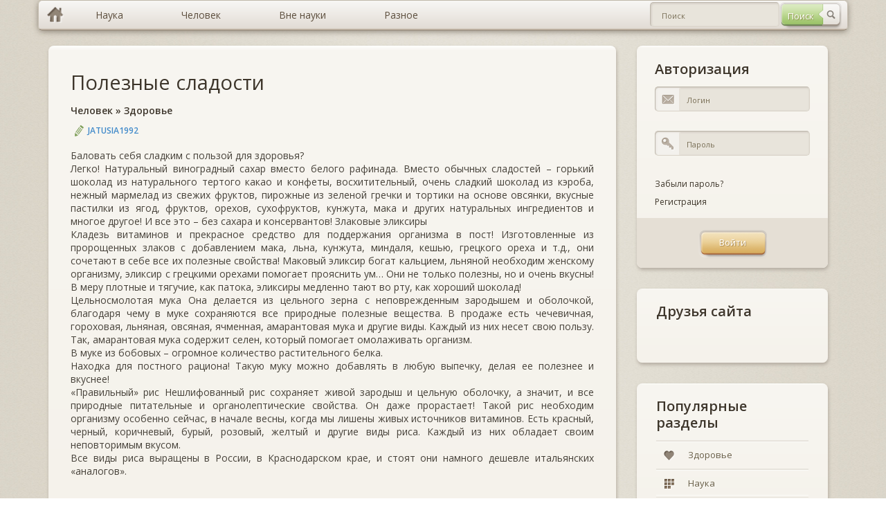

--- FILE ---
content_type: text/html; charset=windows-1251
request_url: https://murzim.ru/chelovek/zdorovje/32050-poleznye-sladosti.html
body_size: 6842
content:
<!DOCTYPE html>
<html lang="ru">
	<head>
		<meta http-equiv="Content-Type" content="text/html; charset=windows-1251" />
<title>Полезные сладости &raquo; Мурзим</title>
<meta name="description" content="Полезные сладости" />
<meta name="keywords" content="" />

<meta property="og:site_name" content="Мурзим" />
<meta property="og:type" content="article" />
<meta property="og:title" content="Полезные сладости" />
<meta property="og:url" content="https://murzim.ru/chelovek/zdorovje/32050-poleznye-sladosti.html" />
<link rel="search" type="application/opensearchdescription+xml" href="https://murzim.ru/engine/opensearch.php" title="Мурзим" />
<link rel="alternate" type="application/rss+xml" title="Мурзим" href="https://murzim.ru/rss.xml" />
<script type="text/javascript" src="/engine/classes/min/index.php?charset=windows-1251&amp;g=general&amp;16"></script>
<script type="text/javascript" src="/engine/classes/min/index.php?charset=windows-1251&amp;f=engine/classes/highslide/highslide.js&amp;16"></script>
		<!-- CSS -->
		<link rel="stylesheet" type="text/css" media="all" href="/templates/murzim/css/bootstrap.css" />
		<link rel="stylesheet" type="text/css" media="all" href="/templates/murzim/css/murzim.css" />
		<link rel="stylesheet" type="text/css" media="all" href="/templates/murzim/css/highslide.css" />

		<!-- MAIN JS -->
		<script src="/templates/murzim/js/murzim.js"></script>
		<!-- <script src="/templates/murzim/js/full.js"></script> -->

		<!--[if lt IE 9]><script src="js/respond.min.js"></script><![endif]-->
		<!--[if gte IE 9]>
		<style type="text/css">
			.gradient {filter: none !important;}
		</style>
		<![endif]-->
		<style type="text/css" media="screen">
			[placeholder]:focus::-webkit-input-placeholder {
				color:transparent;
			}
			[placeholder]:focus:-moz-placeholder {
				color: transparent;
			}
		</style>
		<script
            async="async"
            src="//cdn-rtb.sape.ru/rtb-b/js/269/2/82269.js"
            type="text/javascript">
        </script>
	</head>
	<body>
		<div class="container">
			<!-- row-->
			<div class="row">
				<div class="full-width">
					<div id="topmenu">
						<ul class="dropdown clearfix gradient full-width">
							<li class="menu-level-0 first"><a href="/" hidefocus="true" class="gradient home-link"></a></li>
							<li class="menu-level-0 parent"><a href="/index.php?do=murzim&mcatname=nauka" hidefocus="true" style="outline: none;" class="gradient"><span>Наука</span></a>
								<ul class="submenu-1">
									<li class="menu-level-1 first"><a href="/index.php?do=murzim&mcatname=astrologiya" hidefocus="true" style="outline: none;" class="gradient">Астрология</a></li>
									<li class="menu-level-1"><a href="/index.php?do=murzim&mcatname=biologiya" hidefocus="true" style="outline: none;" class="gradient">Биология</a></li>
									<li class="menu-level-1"><a href="/index.php?do=murzim&mcatname=biohimija" hidefocus="true" style="outline: none;" class="gradient">Биохимия</a></li>
									<li class="menu-level-1"><a href="/index.php?do=murzim&mcatname=genetika" hidefocus="true" style="outline: none;" class="gradient">Генетика</a></li>
									<li class="menu-level-1"><a href="/index.php?do=murzim&mcatname=geografiya" hidefocus="true" style="outline: none;" class="gradient">География</a></li>
									<li class="menu-level-1"><a href="/index.php?do=murzim&mcatname=geologiya" hidefocus="true" style="outline: none;" class="gradient">Геология</a></li>
									<li class="menu-level-1"><a href="/index.php?do=murzim&mcatname=geojekologija" hidefocus="true" style="outline: none;" class="gradient">Геоэкология</a></li>
									<li class="menu-level-1 parent"><a href="/index.php?do=murzim&mcatname=istorija" hidefocus="true" style="outline: none;" class="gradient">История</a>
										<ul class="submenu-2">
											<li class="menu-level-2 first"><a href="" hidefocus="true" style="outline: none;" class="gradient">Всемирная история</a></li>
											<li class="menu-level-2 last"><a href="" hidefocus="true" style="outline: none;" class="gradient">Древние цивилизации</a></li>
										</ul>
									</li>
									<li class="menu-level-1"><a href="/index.php?do=murzim&mcatname=marketing" hidefocus="true" style="outline: none;" class="gradient">Маркетинг</a></li>
									<li class="menu-level-1"><a href="/index.php?do=murzim&mcatname=medicina" hidefocus="true" style="outline: none;" class="gradient">Медицина</a></li>
									<li class="menu-level-1"><a href="/index.php?do=murzim&mcatname=mif" hidefocus="true" style="outline: none;" class="gradient">Мифы</a></li>
									<li class="menu-level-1"><a href="/index.php?do=murzim&mcatname=pedagogika" hidefocus="true" style="outline: none;" class="gradient">Педагогика</a></li>
									<li class="menu-level-1"><a href="/index.php?do=murzim&mcatname=pravo" hidefocus="true" style="outline: none;" class="gradient">Право</a></li>
									<li class="menu-level-1"><a href="/index.php?do=murzim&mcatname=psihologija" hidefocus="true" style="outline: none;" class="gradient">Психология</a></li>
									<li class="menu-level-1"><a href="/index.php?do=murzim&mcatname=sociologija" hidefocus="true" style="outline: none;" class="gradient">Социология</a></li>
									<li class="menu-level-1"><a href="/index.php?do=murzim&mcatname=transport" hidefocus="true" style="outline: none;" class="gradient">Транспорт</a></li>
									<li class="menu-level-1"><a href="/index.php?do=murzim&mcatname=fizika" hidefocus="true" style="outline: none;" class="gradient">Физика</a></li>
									<li class="menu-level-1"><a href="/index.php?do=murzim&mcatname=filosofija" hidefocus="true" style="outline: none;" class="gradient">Философия</a></li>
									<li class="menu-level-1"><a href="/index.php?do=murzim&mcatname=himiya" hidefocus="true" style="outline: none;" class="gradient">Химия</a></li>
									<li class="menu-level-1"><a href="/index.php?do=murzim&mcatname=jezoterika" hidefocus="true" style="outline: none;" class="gradient">Эзотерика</a></li>
									<li class="menu-level-1"><a href="/index.php?do=murzim&mcatname=jekologija" hidefocus="true" style="outline: none;" class="gradient">Экология</a></li>
									<li class="menu-level-1"><a href="/index.php?do=murzim&mcatname=jekonomika" hidefocus="true" style="outline: none;" class="gradient">Экономика</a></li>
									<li class="menu-level-1 last"><a href="/index.php?do=murzim&mcatname=jenciklopedii" hidefocus="true" style="outline: none;" class="gradient">Энциклопедии</a></li>
								</ul>
							</li>
							<li class="menu-level-0 parent"><a href="/index.php?do=murzim&mcatname=nauka" hidefocus="true" style="outline: none;" class="gradient"><span>Человек</span></a>
								<ul class="submenu-1">
									<li class="menu-level-1 first"><a href="/index.php?do=murzim&mcatname=dom" hidefocus="true" style="outline: none;" class="gradient">Дом</a></li>
									<li class="menu-level-1"><a href="/index.php?do=murzim&mcatname=zdorovje" hidefocus="true" style="outline: none;" class="gradient">Здоровье</a></li>
									<li class="menu-level-1"><a href="/index.php?do=murzim&mcatname=krasota" hidefocus="true" style="outline: none;" class="gradient">Красота</a></li>
									<li class="menu-level-1"><a href="/index.php?do=murzim&mcatname=obuchenie" hidefocus="true" style="outline: none;" class="gradient">Обучение</a></li>
									<li class="menu-level-1"><a href="/index.php?do=murzim&mcatname=otnoshenija" hidefocus="true" style="outline: none;" class="gradient">Отношения</a></li>
									<li class="menu-level-1"><a href="/index.php?do=murzim&mcatname=religija" hidefocus="true" style="outline: none;" class="gradient">Религия</a></li>
									<li class="menu-level-1 last"><a href="/index.php?do=murzim&mcatname=sport" hidefocus="true" style="outline: none;" class="gradient">Спорт</a></li>
								</ul>
							</li>
							<li class="menu-level-0 parent"><a href="#" hidefocus="true" style="outline: none;" class="gradient"><span>Вне науки</span></a>
								<ul class="submenu-1">
									<li class="menu-level-1 first"><a href="/index.php?do=murzim&mcatname=znachenie-imeni" hidefocus="true" style="outline: none;" class="gradient">Значение имени</a></li>
									<li class="menu-level-1"><a href="/index.php?do=murzim&mcatname=goroskop" hidefocus="true" style="outline: none;" class="gradient">Гороскопы</a></li>
									<li class="menu-level-1 parent"><a href="/index.php?do=murzim&mcatname=narodnye-sredstva" hidefocus="true" style="outline: none;" class="gradient">Народные средства</a>
										<ul class="submenu-2">
											<li class="menu-level-2 first"><a href="/index.php?do=murzim&mcatname=narodnaja-medicina" hidefocus="true" style="outline: none;" class="gradient">Народная медицина</a></li>
											<li class="menu-level-2 last"><a href="/index.php?do=murzim&mcatname=zagovory" hidefocus="true" style="outline: none;" class="gradient">Заговоры</a></li>
										</ul>
									</li>
									<li class="menu-level-1"><a href="/index.php?do=murzim&mcatname=neobyasnimoe" hidefocus="true" style="outline: none;" class="gradient">Необъяснимое</a></li>
									<li class="menu-level-1"><a href="/index.php?do=murzim&mcatname=predskazateli" hidefocus="true" style="outline: none;" class="gradient">Предсказатели</a></li>
									<li class="menu-level-1 last"><a href="/index.php?do=murzim&mcatname=sonnik" hidefocus="true" style="outline: none;" class="gradient">Сонники</a></li>
								</ul>
							</li>
							<li class="menu-level-0 parent last"><a href="/index.php?do=murzim&mcatname=raznoe" hidefocus="true" style="outline: none;" class="gradient"><span>Разное</span></a>
								<ul class="submenu-1">
									<li class="menu-level-1 first"><a href="/index.php?do=murzim&mcatname=biznes" hidefocus="true" style="outline: none;" class="gradient">Бизнес</a></li>
									<li class="menu-level-1"><a href="/index.php?do=murzim&mcatname=v-mire-zhivotnih" hidefocus="true" style="outline: none;" class="gradient">В мире животных</a></li>
									<li class="menu-level-1"><a href="/index.php?do=murzim&mcatname=knigi" hidefocus="true" style="outline: none;" class="gradient">Книги</a></li>
									<li class="menu-level-1 last"><a href="/index.php?do=murzim&mcatname=kulinarija" hidefocus="true" style="outline: none;" class="gradient">Кулинария</a></li>
								</ul>
							</li>
							<li class="header-search">
								<div class="header-search-form">
								<form method="post" id="fullsearch" name="fullsearch" action="/index.php?do=search">
									<input type="hidden" name="do" id="do" value="search">
									<input type="hidden" name="subaction" id="subaction" value="search">
									<input type="hidden" name="search_start" id="search_start" value="0">
									<input type="hidden" name="full_search" id="full_search" value="0">
									<input type="hidden" name="result_from" id="result_from" value="1">
									<div class="clearfix">
										<span class="btn btn-search" style="opacity: 1;"><input type="submit" value="Поиск" hidefocus="true" class="gradient" style="outline: none;" name="dosearch" id="dosearch"></span>
										<div class="field_text">
											<input class="gradient" id="searchinput" name="story" value="" placeholder="Поиск" type="text" autocomplete="off" style="outline: none;">
										</div>
									</div>
								</form>
								</div>
							</li>
						</ul>
					</div>
				</div>
			</div>
		</div>

		<div class="container">
			<!-- row-->
			<div class="row">
				<div class="col-xs-4">
					<!-- sidebar-->
					<div class="sidebar">
					<noindex><div id="SRTB_509543"></div></noindex>
					<!--<a href="/"><img src="/templates/murzim/img/murzim.png" title="Murzim.Ru"></a>-->
					</div>
					<!--/ sidebar-->
				</div>

				<div class="col-sm-8">
					<!-- content-->
					<div class="content " role="main">

						<!-- post list -->
						<div class="postlist">
							
							<div id='dle-content'><!-- post item-->
<div class="post-item boxed style2 gradient margin-bottom-15">
	<div class="inner">
		<div class="post-title"><h2><a href="https://murzim.ru/chelovek/zdorovje/32050-poleznye-sladosti.html">Полезные сладости</a></h2></div>
		<div class="post-title"><h6><a href="https://murzim.ru/chelovek/">Человек</a> » <a href="https://murzim.ru/chelovek/zdorovje/">Здоровье</a></h6></div>
		<div class="post-meta-top">
			<span class="post-author"><a onclick="ShowProfile('jatusia1992', 'https://murzim.ru/user/jatusia1992/', '0'); return false;" href="https://murzim.ru/user/jatusia1992/">jatusia1992</a></span>
		</div>
		<div class="post-desc">
			Баловать себя сладким с пользой для здоровья?<br />Легко! Натуральный виноградный сахар вместо белого рафинада. Вместо обычных сладостей – горький шоколад из натурального тертого какао и конфеты, восхитительный, очень сладкий шоколад из кэроба, нежный мармелад из свежих фруктов, пирожные из зеленой гречки и тортики на основе овсянки, вкусные пастилки из ягод, фруктов, орехов, сухофруктов, кунжута, мака и других натуральных ингредиентов и многое другое! И все это – без сахара и консервантов! Злаковые эликсиры <br />Кладезь витаминов и прекрасное средство для поддержания организма в пост! Изготовленные из пророщенных злаков с добавлением мака, льна, кунжута, миндаля, кешью, грецкого ореха и т.д., они сочетают в себе все их полезные свойства! Маковый эликсир богат кальцием, льняной необходим женскому организму, эликсир с грецкими орехами помогает прояснить ум… Они не только полезны, но и очень вкусны! В меру плотные и тягучие, как патока, эликсиры медленно тают во рту, как хороший шоколад! <br />Цельносмолотая мука Она делается из цельного зерна с неповрежденным зародышем и оболочкой, благодаря чему в муке сохраняются все природные полезные вещества. В продаже есть чечевичная, гороховая, льняная, овсяная, ячменная, амарантовая мука и другие виды. Каждый из них несет свою пользу. Так, амарантовая мука содержит селен, который помогает омолаживать организм.<br />В муке из бобовых – огромное количество растительного белка.<br />Находка для постного рациона! Такую муку можно добавлять в любую выпечку, делая ее полезнее и вкуснее! <br />«Правильный» рис Нешлифованный рис сохраняет живой зародыш и цельную оболочку, а значит, и все природные питательные и органолептические свойства. Он даже прорастает! Такой рис необходим организму особенно сейчас, в начале весны, когда мы лишены живых источников витаминов. Есть красный, черный, коричневый, бурый, розовый, желтый и другие виды риса. Каждый из них обладает своим неповторимым вкусом.<br />Все виды риса выращены в России, в Краснодарском крае, и стоят они намного дешевле итальянских «аналогов».
			
		</div>

		<noindex>
			<div class="post-meta-bot post-meta-links">
				<div class="links">
					<div class="height-40 float-right">
					<script type="text/javascript" src="http://s7.addthis.com/js/300/addthis_widget.js#pubid=ra-55b5501909dd0f67" async="async"></script>
					<div class="addthis_sharing_toolbox"></div>
					</div>
				</div>
				<div class="tagcloud style2">
					
					<br>
				</div>
			</div>
		</noindex>
	</div>
</div>
<!--/post item-->
<div class="info-boxes margin-bottom-15">
	<div class="alert boxed alert-success fade in gradient">
		<div class="alert-body">
			<span>Авторское право на материал</span>
			<div>Копирование материалов допускается только с указанием активной ссылки на статью!</div>
		</div>
		<span class="alert-label"></span>
	</div>
</div>

<div class="post-item boxed style2 gradient margin-bottom-15">
	<div class="add-comment-title" style="margin-bottom: 0px;"><h3>Похожие статьи</h3></div>
	<div class="widget_categories gradient">
		<ul>
			<li><a href="https://murzim.ru/chelovek/zdorovje/kak-pohudet/diety/31811-sladkaya-dieta-zalog-schastlivoy-zhizni.html" hidefocus="true" class="gradient" style="outline: none;"><span>Сладкая диета-залог счастливой жизни!</span></a></li><li><a href="https://murzim.ru/kulinarija/recepty/31484-tort-praga.html" hidefocus="true" class="gradient" style="outline: none;"><span>Торт «Прага»</span></a></li><li><a href="https://murzim.ru/kulinarija/recepty/31478-tort-praga.html" hidefocus="true" class="gradient" style="outline: none;"><span>Торт "Прага"</span></a></li><li><a href="https://murzim.ru/narodnye-sredstva/narodnaja-medicina/lekarstvennye-rastenija/29945-greckiy-oreh.html" hidefocus="true" class="gradient" style="outline: none;"><span>Грецкий орех</span></a></li><li><a href="https://murzim.ru/jenciklopedii/vsjo-obo-vsem/866-gde-poyavilis-konfety.html" hidefocus="true" class="gradient" style="outline: none;"><span>Где появились конфеты?</span></a></li>
		</ul>
	</div>
	<div class="height-30"></div>
</div><div class="info-boxes">
	<div class="alert boxed alert-warning fade in gradient">
		<div class="alert-body">
			<span>Информация</span>
			<div>Посетители, находящиеся в группе <b>Гости</b>, не могут оставлять комментарии к данной публикации.</div>
		</div>
		<span class="alert-label"></span>
	</div>
</div></div>
						</div>
						<!--/ postlist-->
					</div>
					<!--/ content-->
				</div>

				<div class="col-sm-4">
					<!-- sidebar-->
					<div class="sidebar">
						

<div class="widget-container widget_login boxed gradient">
	<div class="inner">
		<h3 class="widget-title margin-top-title">Авторизация</h3>
		<form action="" method="post" class="loginform">
			<div class="field_text">
				<label for="login_name" class="label_title">Логин</label>
				<input type="text" name="log" id="login_name" value="" placeholder="Логин" hidefocus="true" class="gradient" style="outline: none;">
				<span class="input_icon input_email"></span>
			</div>
			<div class="field_text">
				<label for="login_password" class="label_title">Пароль</label>
				<input type="password" name="login_password" id="login_password" value="" placeholder="Пароль" hidefocus="true" class="gradient" style="outline: none;">
				<span class="input_icon input_pass"></span>
			</div>
			<div class="rowRemember clearfix">
				<div><span class="forget_password"><a href="https://murzim.ru/index.php?do=lostpassword" hidefocus="true" style="outline: none;">Забыли пароль?</a></span></div>
				<div><span class="forget_password"><a href="https://murzim.ru/index.php?do=register" hidefocus="true" style="outline: none;">Регистрация</a></span></div>
			</div>
			<div class="rowSubmit">
				<span class="btn btn-hover"><input type="submit" onclick="submit();" id="login-submit" value="Войти" hidefocus="true" class="gradient" style="outline: none;"></span>
				<input name="login" type="hidden" id="login" value="submit" />
			</div>
		</form>

	</div>
</div>
						<!-- /widget text-->

						<!-- widget categories -->
						<div class="widget-container widget_categories boxed gradient">
							<div class="inner">
								<h3 class="widget-title margin-top-title">Друзья сайта</h3>
									<script type="text/javascript">
<!--
var _acic={dataProvider:10};(function(){var e=document.createElement("script");e.type="text/javascript";e.async=true;e.src="https://www.acint.net/aci.js";var t=document.getElementsByTagName("script")[0];t.parentNode.insertBefore(e,t)})()
//-->
</script><br>
							</div>
						</div>
						<!--/widget categories -->

						<!-- widget categories -->
						<div class="widget-container widget_categories boxed gradient">
							<div class="inner">
								<h3 class="widget-title margin-top-title">Популярные разделы</h3>
								<div class="caroufredsel_wrapper" style="display: block; text-align: start; float: none; position: relative; top: auto; right: auto; bottom: auto; left: auto; z-index: auto; width: 100%; height: 80px; margin: 0px; overflow: hidden;">
									<ul id="categories" style="text-align: left; float: none; position: absolute; top: 0px; right: auto; bottom: auto; left: 0px; margin: 0px; height: 80px; width: 100%;">
										<li class="first" style=""><a href="/index.php?do=murzim&mcatname=zdorovje" hidefocus="true" style="outline: none;" class="gradient" rel="nofollow"><i class="ico-cat ico-cat3 gradient"></i><span>Здоровье</span></a></li>
										<li style="last"><a href="/index.php?do=murzim&mcatname=nauka" hidefocus="true" class="gradient" style="outline: none;" rel="nofollow"><i class="ico-cat ico-cat7 gradient"></i><span>Наука</span></a></li>
									</ul>
								</div>
							</div>
						</div>
						<!--/widget categories-->
					</div>
					<!--/ sidebar-->
				</div>
			</div>
			<!--/ row-->
		</div>
		<!--/ container-->

		<div class="footer footer-dark">
			<div class="divider-full"></div>
			<div class="container">
				<div class="divider-top"></div>
				<div class="row">
					<div class="col-xs-6 col-sm-3">
						<div class="widget-container widget_nav_menu">
							<h3 class="widget-title"><span>НАУКА</span></h3>
							<ul>
								<li class="first"><a href="/index.php?do=murzim&mcatname=biologiya" hidefocus="true" style="outline: none;" rel="nofollow"><span>Биология</span></a></li>
								<li><a href="/index.php?do=murzim&mcatname=istorija" style="outline: none;" rel="nofollow"><span>История</span></a></li>
								<li><a href="/index.php?do=murzim&mcatname=medicina" hidefocus="true" style="outline: none;" rel="nofollow"><span>Медицина</span></a></li>
								<li><a href="/index.php?do=murzim&mcatname=psihologija" hidefocus="true" style="outline: none;" rel="nofollow"><span>Психология</span></a></li>
								<li class="last"><a href="/index.php?do=murzim&mcatname=himiya" hidefocus="true" style="outline: none;" rel="nofollow"><span>Химия</span></a></li>
							</ul>
							<h3 class="widget-title"><span>...</span></h3>
						</div>
					</div>
					<div class="col-xs-6 col-sm-3">
						<div class="widget-container widget_nav_menu">
							<h3 class="widget-title"><span>ЧЕЛОВЕК</span></h3>
							<ul>
								<li class="first"><a href="/index.php?do=murzim&mcatname=zdorovje" hidefocus="true" style="outline: none;" rel="nofollow"><span>Здоровье</span></a></li>
								<li><a href="/index.php?do=murzim&mcatname=krasota" style="outline: none;" rel="nofollow"><span>Красота</span></a></li>
								<li><a href="/index.php?do=murzim&mcatname=obuchenie" hidefocus="true" style="outline: none;" rel="nofollow"><span>Обучение</span></a></li>
								<li><a href="/index.php?do=murzim&mcatname=otnoshenija" hidefocus="true" style="outline: none;" rel="nofollow"><span>Отношения</span></a></li>
								<li class="last"><a href="/index.php?do=murzim&mcatname=religija" hidefocus="true" style="outline: none;" rel="nofollow"><span>Религия</span></a></li>
							</ul>
							<h3 class="widget-title"><span>...</span></h3>
						</div>
					</div>
					<div class="col-xs-6 col-sm-3">
						<div class="widget-container widget_nav_menu">
							<h3 class="widget-title"><span>ВНЕ НАУКИ</span></h3>
							<ul>
								<li class="first"><a href="/index.php?do=murzim&mcatname=znachenie-imeni" hidefocus="true" style="outline: none;" rel="nofollow"><span>Значение имени</span></a></li>
								<li><a href="/index.php?do=murzim&mcatname=goroskop" style="outline: none;" rel="nofollow"><span>Гороскопы</span></a></li>
								<li><a href="/index.php?do=murzim&mcatname=narodnye-sredstva" hidefocus="true" style="outline: none;" rel="nofollow"><span>Народные средства</span></a></li>
								<li><a href="/index.php?do=murzim&mcatname=neobyasnimoe" hidefocus="true" style="outline: none;" rel="nofollow"><span>Необъяснимое</span></a></li>
								<li class="last"><a href="/index.php?do=murzim&mcatname=predskazateli" style="outline: none;" rel="nofollow"><span>Предсказатели</span></a></li>
							</ul>
							<h3 class="widget-title"><span>...</span></h3>
						</div>
					</div>
					<div class="col-xs-6 col-sm-3">
						<div class="widget-container widget_contact">
							<h3 class="widget-title"><span>О НАС</span></h3>
							<ul>
								<li class="first"><a href="/info/5-murzim.html" hidefocus="true" style="outline: none;" rel="nofollow"><span>Мурзим</span></a></li>
								<li class="last"><a href="/?do=feedback" hidefocus="true" style="outline: none;" rel="nofollow"><span>Обратная связь</span></a></li>
							</ul>
						</div>
					</div>
				</div>

				<div class="divider-bottom"></div>

				<noindex>
					<script type="text/javascript">
						// Acint
						var _acic={dataProvider:10};(function(){var e=document.createElement("script");e.type="text/javascript";e.async=true;e.src="//www.acint.net/aci.js";var t=document.getElementsByTagName("script")[0];t.parentNode.insertBefore(e,t)})()

						  var _gaq = _gaq || [];
						  _gaq.push(['_setAccount', 'UA-11716276-7']);
						  _gaq.push(['_trackPageview']);

						// Google
						(function() {
							var ga = document.createElement('script'); ga.type = 'text/javascript'; ga.async = true;
							ga.src = ('https:' == document.location.protocol ? 'https://ssl' : 'http://www') + '.google-analytics.com/ga.js';
							var s = document.getElementsByTagName('script')[0]; s.parentNode.insertBefore(ga, s);
						})();
					</script>
				</noindex>

				<div class="row">
					<div class="col-sm-12"><div class="copyright footer_bottom align-center"><span>© Murzim.Ru 2009-2020.</span></div></div>
				</div>
			</div>
		</div>
	</body>
</html>